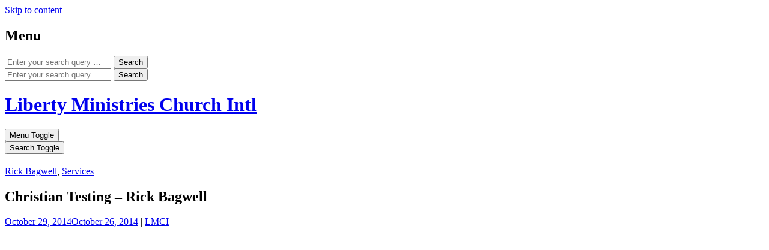

--- FILE ---
content_type: text/html; charset=UTF-8
request_url: https://www.lmcigreenville.org/2014/10/christian-testing-rick-bagwell/
body_size: 7298
content:
<!DOCTYPE html>
<html lang="en-US">
<head>
<meta charset="UTF-8">
<meta name="viewport" content="width=device-width, initial-scale=1">
<link rel="profile" href="http://gmpg.org/xfn/11">
<link rel="pingback" href="https://www.lmcigreenville.org/xmlrpc.php">
<title>Christian Testing &#8211; Rick Bagwell &#8211; Liberty Ministries Church Intl</title>
<link rel='dns-prefetch' href='//fonts.googleapis.com' />
<link rel='dns-prefetch' href='//s.w.org' />
<link rel="alternate" type="application/rss+xml" title="Liberty Ministries Church Intl &raquo; Feed" href="https://www.lmcigreenville.org/feed/" />
<link rel="alternate" type="application/rss+xml" title="Liberty Ministries Church Intl &raquo; Comments Feed" href="https://www.lmcigreenville.org/comments/feed/" />
		<script type="text/javascript">
			window._wpemojiSettings = {"baseUrl":"https:\/\/s.w.org\/images\/core\/emoji\/12.0.0-1\/72x72\/","ext":".png","svgUrl":"https:\/\/s.w.org\/images\/core\/emoji\/12.0.0-1\/svg\/","svgExt":".svg","source":{"concatemoji":"https:\/\/www.lmcigreenville.org\/wp-includes\/js\/wp-emoji-release.min.js?ver=5.3.20"}};
			!function(e,a,t){var n,r,o,i=a.createElement("canvas"),p=i.getContext&&i.getContext("2d");function s(e,t){var a=String.fromCharCode;p.clearRect(0,0,i.width,i.height),p.fillText(a.apply(this,e),0,0);e=i.toDataURL();return p.clearRect(0,0,i.width,i.height),p.fillText(a.apply(this,t),0,0),e===i.toDataURL()}function c(e){var t=a.createElement("script");t.src=e,t.defer=t.type="text/javascript",a.getElementsByTagName("head")[0].appendChild(t)}for(o=Array("flag","emoji"),t.supports={everything:!0,everythingExceptFlag:!0},r=0;r<o.length;r++)t.supports[o[r]]=function(e){if(!p||!p.fillText)return!1;switch(p.textBaseline="top",p.font="600 32px Arial",e){case"flag":return s([127987,65039,8205,9895,65039],[127987,65039,8203,9895,65039])?!1:!s([55356,56826,55356,56819],[55356,56826,8203,55356,56819])&&!s([55356,57332,56128,56423,56128,56418,56128,56421,56128,56430,56128,56423,56128,56447],[55356,57332,8203,56128,56423,8203,56128,56418,8203,56128,56421,8203,56128,56430,8203,56128,56423,8203,56128,56447]);case"emoji":return!s([55357,56424,55356,57342,8205,55358,56605,8205,55357,56424,55356,57340],[55357,56424,55356,57342,8203,55358,56605,8203,55357,56424,55356,57340])}return!1}(o[r]),t.supports.everything=t.supports.everything&&t.supports[o[r]],"flag"!==o[r]&&(t.supports.everythingExceptFlag=t.supports.everythingExceptFlag&&t.supports[o[r]]);t.supports.everythingExceptFlag=t.supports.everythingExceptFlag&&!t.supports.flag,t.DOMReady=!1,t.readyCallback=function(){t.DOMReady=!0},t.supports.everything||(n=function(){t.readyCallback()},a.addEventListener?(a.addEventListener("DOMContentLoaded",n,!1),e.addEventListener("load",n,!1)):(e.attachEvent("onload",n),a.attachEvent("onreadystatechange",function(){"complete"===a.readyState&&t.readyCallback()})),(n=t.source||{}).concatemoji?c(n.concatemoji):n.wpemoji&&n.twemoji&&(c(n.twemoji),c(n.wpemoji)))}(window,document,window._wpemojiSettings);
		</script>
		<style type="text/css">
img.wp-smiley,
img.emoji {
	display: inline !important;
	border: none !important;
	box-shadow: none !important;
	height: 1em !important;
	width: 1em !important;
	margin: 0 .07em !important;
	vertical-align: -0.1em !important;
	background: none !important;
	padding: 0 !important;
}
</style>
	<link rel='stylesheet' id='google-ajax-translation-css'  href='https://www.lmcigreenville.org/wp-content/plugins/google-ajax-translation/google-ajax-translation.css?ver=20100412' type='text/css' media='screen' />
<link rel='stylesheet' id='wp-block-library-css'  href='https://www.lmcigreenville.org/wp-includes/css/dist/block-library/style.min.css?ver=5.3.20' type='text/css' media='all' />
<link rel='stylesheet' id='identity-fonts-css'  href='//fonts.googleapis.com/css?family=Droid+Sans%3A400%2C700%7CRoboto%3A300italic%2C400%2C700%2C900&#038;subset=latin' type='text/css' media='all' />
<link rel='stylesheet' id='genericons-css'  href='https://www.lmcigreenville.org/wp-content/themes/identity/genericons/genericons.css?ver=3.3.0' type='text/css' media='all' />
<link rel='stylesheet' id='identity-style-css'  href='https://www.lmcigreenville.org/wp-content/themes/identity/style.css?ver=5.3.20' type='text/css' media='all' />
<link rel='stylesheet' id='addtoany-css'  href='https://www.lmcigreenville.org/wp-content/plugins/add-to-any/addtoany.min.css?ver=1.15' type='text/css' media='all' />
<script type='text/javascript' src='https://www.lmcigreenville.org/wp-includes/js/jquery/jquery.js?ver=1.12.4-wp'></script>
<script type='text/javascript' src='https://www.lmcigreenville.org/wp-includes/js/jquery/jquery-migrate.min.js?ver=1.4.1'></script>
<script type='text/javascript' src='https://www.lmcigreenville.org/wp-content/plugins/add-to-any/addtoany.min.js?ver=1.1'></script>
<link rel='https://api.w.org/' href='https://www.lmcigreenville.org/wp-json/' />
<link rel="EditURI" type="application/rsd+xml" title="RSD" href="https://www.lmcigreenville.org/xmlrpc.php?rsd" />
<link rel="wlwmanifest" type="application/wlwmanifest+xml" href="https://www.lmcigreenville.org/wp-includes/wlwmanifest.xml" /> 
<link rel='prev' title='Special Service 2014' href='https://www.lmcigreenville.org/2014/10/special-service-2014/' />
<link rel='next' title='Immortality &#8211; Rick Bagwell' href='https://www.lmcigreenville.org/2014/10/immortality-rick-bagwell/' />
<meta name="generator" content="WordPress 5.3.20" />
<link rel="canonical" href="https://www.lmcigreenville.org/2014/10/christian-testing-rick-bagwell/" />
<link rel='shortlink' href='https://www.lmcigreenville.org/?p=3317' />
<link rel="alternate" type="application/json+oembed" href="https://www.lmcigreenville.org/wp-json/oembed/1.0/embed?url=https%3A%2F%2Fwww.lmcigreenville.org%2F2014%2F10%2Fchristian-testing-rick-bagwell%2F" />
<link rel="alternate" type="text/xml+oembed" href="https://www.lmcigreenville.org/wp-json/oembed/1.0/embed?url=https%3A%2F%2Fwww.lmcigreenville.org%2F2014%2F10%2Fchristian-testing-rick-bagwell%2F&#038;format=xml" />

<script data-cfasync="false">
window.a2a_config=window.a2a_config||{};a2a_config.callbacks=[];a2a_config.overlays=[];a2a_config.templates={};
(function(d,s,a,b){a=d.createElement(s);b=d.getElementsByTagName(s)[0];a.async=1;a.src="https://static.addtoany.com/menu/page.js";b.parentNode.insertBefore(a,b);})(document,"script");
</script>

	<meta property="og:title" content="Christian Testing - Rick Bagwell"/>
	<meta property="og:site_name" content="Liberty Ministries Church Intl"/>
	<meta property="og:image" content="https://www.lmcigreenville.org/wp-content/themes/identity/images/default_icon.jpg"/>

	</head>

<body id="body" class="post-template-default single single-post postid-3317 single-format-standard right-sidebar three-footer-widgets group-blog">
<div id="page" class="hfeed site">
	<a class="skip-link screen-reader-text" href="#content">Skip to content</a>

	<header id="masthead" class="site-header" role="banner">
		<div class="header-hidden">
			<nav id="mobile-navigation" class="main-navigation" role="navigation" aria-label="Mobile Menu Navigation">
				<div class="menu-title"><h1>Menu</h1></div>
				
				<div id="mobile-search" class="search-container">
					<form method="get" class="search-form" action="https://www.lmcigreenville.org/" role="search">
						<input type="search" placeholder="Enter your search query &#8230" name="s" id="s" /> 
						<button class="search-submit"><span class="screen-reader-text">Search</span><span class="genericon genericon-search"></span></button>
					</form>
				</div><!-- #mobile-search -->
			</nav><!-- #mobile-navigation -->

			<div id="desktop-search" class="search-container">
				<form method="get" class="search-form" action="https://www.lmcigreenville.org/" role="search">
					<input type="search" placeholder="Enter your search query &#8230" name="s" id="s" class="search-input" /> 
					<button class="search-submit"><span class="screen-reader-text">Search</span><span class="genericon genericon-search" aria-hidden="true"></span></button>
				</form>
			</div><!-- #desktop-search -->
		</div><!-- .header-hidden -->

		<div class="header-shown">
							<div class="header-background" style="background-image:url(https://www.lmcigreenville.org/wp-content/uploads/2016/03/cropped-071.jpg)"></div>
				<div class="header-background-overlay"></div>
						<div id="masthead-inner" class="header-top">
				<div class="site-branding">
					<h1 class="site-title"><a href="https://www.lmcigreenville.org/" rel="home">Liberty Ministries Church Intl</a></h1>
				</div><!-- .site-branding -->

				<div class="menu-toggle-container">
					<button class="menu-toggle" aria-controls="menu" aria-expanded="false">
						<span class="screen-reader-text">Menu Toggle</span>
						<span class="lines" aria-hidden="true"></span>
					</button>
				</div><!-- .menu-toggle-container -->

				<nav id="desktop-navigation" class="main-navigation" role="navigation" aria-label="Desktop Menu Navigation">
										<button class="search-toggle">
						<span class="screen-reader-text">Search Toggle</span>
						<span class="genericon genericon-search" aria-hidden="true"></span>
					</button>
				</nav><!-- #desktop-navigation -->
			</div><!-- .header-top -->

							<div class="header-content">
											<a href="https://www.lmcigreenville.org/" rel="home"></a>
						<h2 class="site-description"></h2>
						<span class="social-default"></span>
									</div><!-- .header-content -->
					</div><!-- .header-shown -->
	</header><!-- #masthead -->

	<div id="content" class="site-content">

	<div id="primary" class="content-area">
		<main id="main" class="site-main" role="main">

		
			
<article id="post-3317" class="post-3317 post type-post status-publish format-standard hentry category-rick-bagwell category-services-2 tag-bagwell tag-christ tag-christian tag-church tag-cross tag-father tag-ghost tag-god tag-holy tag-international tag-jeanette tag-jesus tag-liberty tag-lmcigreenville-org tag-lord tag-ministries tag-porter tag-rick tag-roy tag-scripture tag-spirit tag-test tag-testing single-post">
	<div class="article-inner">
		<header class="entry-header">
			<div class="entry-category">
				<span class="cat-links"><a href="https://www.lmcigreenville.org/category/services-2/rick-bagwell/" rel="category tag">Rick Bagwell</a>, <a href="https://www.lmcigreenville.org/category/services-2/" rel="category tag">Services</a></span>			</div><!-- .entry-category -->

			<h1 class="entry-title">Christian Testing &#8211; Rick Bagwell</h1>
						<div class="entry-meta">
				<span class="posted-on"><span class="genericon genericon-time" aria-hidden="true"></span><a href="https://www.lmcigreenville.org/2014/10/christian-testing-rick-bagwell/" rel="bookmark"><time class="entry-date published" datetime="2014-10-29T07:00:01-05:00">October 29, 2014</time><time class="updated" datetime="2014-10-26T11:14:04-05:00">October 26, 2014</time></a></span><span class="byline"> <span class="sep"> | </span><span class="author vcard"><span class="genericon genericon-user" aria-hidden="true"></span><a class="url fn n" href="https://www.lmcigreenville.org/author/admin/">LMCI</a></span></span>			</div><!-- .entry-meta -->
					</header><!-- .entry-header -->

		
		<div class="entry-content">
			<div class="translate_block" style="display: none;">
<a class="translate_translate" id="translate_button_post-3317" lang="en" xml:lang="en" href="javascript:show_translate_popup('en', 'post', 3317);">[Translate]</a><img src="https://www.lmcigreenville.org/wp-content/plugins/google-ajax-translation/transparent.gif" id="translate_loading_post-3317" class="translate_loading" style="display: none;" width="16" height="16" alt="" />
<hr class="translate_hr" />
</div>
<div id="content_div-3317">
<p><iframe width="420" height="315" src="//www.youtube.com/embed/jQBiHoQBf10" frameborder="0" allowfullscreen></iframe></p>
<p>You can watch us live each week!<br />
http://www.lmcigreenville.org/watch-live/</p>
<p>Service Times<br />
Sunday AM: 11am<br />
Sunday PM: 6pm<br />
Wednesday: 7pm</p>
<p>www.lmcigreenville.org<br />
Worship Cast License #: 6786<br />
CCLI #: 3105920</p>
<div class="facebook_like_button" style="float: right; margin-left: 10px;"><iframe src="http://www.facebook.com/plugins/like.php?href=https%3A%2F%2Fwww.lmcigreenville.org%2F2014%2F10%2Fchristian-testing-rick-bagwell%2F&amp;layout=standard&amp;show_faces=false&amp;action=like&amp;colorscheme=light&amp;width=450" scrolling="no" frameborder="0" allowTransparency="true" style="border:none; overflow:hidden; width:450px; height:40px"></iframe></div>
</div>
<div class="addtoany_share_save_container addtoany_content addtoany_content_bottom"><div class="a2a_kit a2a_kit_size_32 addtoany_list" data-a2a-url="https://www.lmcigreenville.org/2014/10/christian-testing-rick-bagwell/" data-a2a-title="Christian Testing – Rick Bagwell"><a class="a2a_dd addtoany_share_save addtoany_share" href="https://www.addtoany.com/share"><img src="https://static.addtoany.com/buttons/share_save_171_16.png" alt="Share"></a></div></div>
					</div><!-- .entry-content -->

		<footer class="entry-footer">
			<span class="tags-links"><span class="genericon genericon-tag" aria-hidden="true"></span><a href="https://www.lmcigreenville.org/tag/bagwell/" rel="tag">BAGWELL</a>, <a href="https://www.lmcigreenville.org/tag/christ/" rel="tag">christ</a>, <a href="https://www.lmcigreenville.org/tag/christian/" rel="tag">Christian</a>, <a href="https://www.lmcigreenville.org/tag/church/" rel="tag">church</a>, <a href="https://www.lmcigreenville.org/tag/cross/" rel="tag">cross</a>, <a href="https://www.lmcigreenville.org/tag/father/" rel="tag">father</a>, <a href="https://www.lmcigreenville.org/tag/ghost/" rel="tag">ghost</a>, <a href="https://www.lmcigreenville.org/tag/god/" rel="tag">god</a>, <a href="https://www.lmcigreenville.org/tag/holy/" rel="tag">holy</a>, <a href="https://www.lmcigreenville.org/tag/international/" rel="tag">international</a>, <a href="https://www.lmcigreenville.org/tag/jeanette/" rel="tag">Jeanette</a>, <a href="https://www.lmcigreenville.org/tag/jesus/" rel="tag">jesus</a>, <a href="https://www.lmcigreenville.org/tag/liberty/" rel="tag">liberty</a>, <a href="https://www.lmcigreenville.org/tag/lmcigreenville-org/" rel="tag">lmcigreenville.org</a>, <a href="https://www.lmcigreenville.org/tag/lord/" rel="tag">lord</a>, <a href="https://www.lmcigreenville.org/tag/ministries/" rel="tag">ministries</a>, <a href="https://www.lmcigreenville.org/tag/porter/" rel="tag">porter</a>, <a href="https://www.lmcigreenville.org/tag/rick/" rel="tag">RICK</a>, <a href="https://www.lmcigreenville.org/tag/roy/" rel="tag">roy</a>, <a href="https://www.lmcigreenville.org/tag/scripture/" rel="tag">scripture</a>, <a href="https://www.lmcigreenville.org/tag/spirit/" rel="tag">spirit</a>, <a href="https://www.lmcigreenville.org/tag/test/" rel="tag">test</a>, <a href="https://www.lmcigreenville.org/tag/testing/" rel="tag">TESTING</a></span>		</footer><!-- .entry-footer -->
	</div><!-- .article-inner -->
</article><!-- #post-## -->
			<div class="nav-com-container">

				
	<nav class="navigation post-navigation" role="navigation" aria-label="Posts">
		<h2 class="screen-reader-text">Post navigation</h2>
		<div class="nav-links"><div class="nav-previous"><a href="https://www.lmcigreenville.org/2014/10/special-service-2014/" rel="prev">Special Service 2014</a></div><div class="nav-next"><a href="https://www.lmcigreenville.org/2014/10/immortality-rick-bagwell/" rel="next">Immortality &#8211; Rick Bagwell</a></div></div>
	</nav>
							</div><!-- .nav-com-container -->

		
		</main><!-- #main -->
	</div><!-- #primary -->


<div id="secondary" class="sidebar-container" role="complementary">
	<div class="sidebar-inner">
		<div class="widget-area">
			<aside id="pages-3" class="widget widget_pages"><h1 class="widget-title">About | Contact | Donate | LMSB | Watch Live</h1>		<ul>
			<li class="page_item page-item-2"><a href="https://www.lmcigreenville.org/about/">About</a></li>
<li class="page_item page-item-33"><a href="https://www.lmcigreenville.org/contact/">Contact</a></li>
<li class="page_item page-item-54"><a href="https://www.lmcigreenville.org/donate-to-liberty-ministries/">Donations</a></li>
<li class="page_item page-item-3903"><a href="https://www.lmcigreenville.org/lmci-street-ministry/">LMCI Street Ministry</a></li>
<li class="page_item page-item-3810"><a href="https://www.lmcigreenville.org/new-lmci-youth/">LMCI Youth</a></li>
<li class="page_item page-item-1603"><a href="https://www.lmcigreenville.org/school-of-the-bible/">School of the Bible</a></li>
<li class="page_item page-item-1251"><a href="https://www.lmcigreenville.org/watch-live/">Watch Live!</a></li>
		</ul>
			</aside><aside id="linkcat-2" class="widget widget_links"><h1 class="widget-title">Follow LMCI</h1>
	<ul class='xoxo blogroll'>
<li><a href="http://www.twitter.com/lmcigreenville" target="_blank">Follow Us on X</a></li>
<li><a href="http://www.youtube.com/lmcigreenville">LMCI Channel on YouTube</a></li>

	</ul>
</aside>
<aside id="categories-4" class="widget widget_categories"><h1 class="widget-title">Categories</h1><form action="https://www.lmcigreenville.org" method="get"><label class="screen-reader-text" for="cat">Categories</label><select  name='cat' id='cat' class='postform' >
	<option value='-1'>Select Category</option>
	<option class="level-0" value="3">Announcement</option>
	<option class="level-0" value="4299">Articles</option>
	<option class="level-1" value="4309">&nbsp;&nbsp;&nbsp;Jeanette Porter</option>
	<option class="level-1" value="4310">&nbsp;&nbsp;&nbsp;Nathan Bland</option>
	<option class="level-1" value="4315">&nbsp;&nbsp;&nbsp;Other Writers</option>
	<option class="level-1" value="4308">&nbsp;&nbsp;&nbsp;Roy Porter</option>
	<option class="level-0" value="4300">Missions</option>
	<option class="level-0" value="4298">Services</option>
	<option class="level-1" value="4302">&nbsp;&nbsp;&nbsp;Jeanette Porter</option>
	<option class="level-1" value="4306">&nbsp;&nbsp;&nbsp;Other Speakers</option>
	<option class="level-1" value="4304">&nbsp;&nbsp;&nbsp;Rick Bagwell</option>
	<option class="level-1" value="4301">&nbsp;&nbsp;&nbsp;Roy Porter</option>
	<option class="level-1" value="4305">&nbsp;&nbsp;&nbsp;Special Guests</option>
	<option class="level-0" value="1">Uncategorized</option>
</select>
</form>
<script type="text/javascript">
/* <![CDATA[ */
(function() {
	var dropdown = document.getElementById( "cat" );
	function onCatChange() {
		if ( dropdown.options[ dropdown.selectedIndex ].value > 0 ) {
			dropdown.parentNode.submit();
		}
	}
	dropdown.onchange = onCatChange;
})();
/* ]]> */
</script>

			</aside>		</div><!-- .widget-area -->
	</div><!-- .sidebar-inner -->
</div><!-- #secondary -->

	</div><!-- #content -->

	<footer id="colophon" class="site-footer" role="contentinfo">
		<div class="site-footer-inner">
			
<div id="tertiary" class="widget-area" role="complementary">
			<aside id="recent-posts-3" class="widget widget_recent_entries">		<h1 class="widget-title">Recent Posts</h1>		<ul>
											<li>
					<a href="https://www.lmcigreenville.org/2016/03/watch-archived-services/">Watch Archived Services</a>
									</li>
											<li>
					<a href="https://www.lmcigreenville.org/2015/12/chains-of-command-rick-bagwell/">Chains of Command &#8211; Rick Bagwell</a>
									</li>
											<li>
					<a href="https://www.lmcigreenville.org/2015/12/sanctification-rick-bagwell-2/">Sanctification &#8211; Rick Bagwell</a>
									</li>
											<li>
					<a href="https://www.lmcigreenville.org/2015/12/sanctification-rick-bagwell/">Sanctification &#8211; Rick Bagwell</a>
									</li>
											<li>
					<a href="https://www.lmcigreenville.org/2015/12/lmsb-commencement/">LMSB Commencement</a>
									</li>
					</ul>
		</aside></div><!-- #tertiary -->
			<div class="site-info">
				<span class="site-info-left">Proudly powered by <a href="http://wordpress.org/" rel="generator">WordPress</a></span>
				<span class="site-info-right">Theme: <a href="https://michaelvandenberg.com/themes/#identity" rel="theme">Identity</a> by <a href="https://michaelvandenberg.com/" rel="designer">Michael Van Den Berg</a></span>
			</div><!-- .site-info -->
		</div><!-- .footer-inner -->
	</footer><!-- #colophon -->

	<a href="#content" class="back-to-top"><span class="screen-reader-text"></span><span class="genericon genericon-top" aria-hidden="true"></span></a>
	
</div><!-- #page -->

<div id="translate_popup" style="display: none;">
	<table class="translate_links"><tr><td valign="top">
		<a class="languagelink" lang="en" xml:lang="en" href="#" title="English">English</a>
		<a class="languagelink" lang="af" xml:lang="af" href="#" title="Afrikaans">Afrikaans</a>
		<a class="languagelink" lang="ar" xml:lang="ar" href="#" title="Arabic">العربية</a>
		<a class="languagelink" lang="be" xml:lang="be" href="#" title="Belarusian">Беларуская</a>
		<a class="languagelink" lang="bg" xml:lang="bg" href="#" title="Bulgarian">български</a>
		<a class="languagelink" lang="ca" xml:lang="ca" href="#" title="Catalan">català</a>
		<a class="languagelink" lang="cs" xml:lang="cs" href="#" title="Czech">česky</a>
		<a class="languagelink" lang="cy" xml:lang="cy" href="#" title="Welsh">Cymraeg</a>
		<a class="languagelink" lang="da" xml:lang="da" href="#" title="Danish">dansk</a>
		<a class="languagelink" lang="de" xml:lang="de" href="#" title="German">Deutsch</a>
		<a class="languagelink" lang="el" xml:lang="el" href="#" title="Greek">ελληνική</a>
		<a class="languagelink" lang="es" xml:lang="es" href="#" title="Spanish">español</a>
		<a class="languagelink" lang="et" xml:lang="et" href="#" title="Estonian">eesti</a>
		<a class="languagelink" lang="fa" xml:lang="fa" href="#" title="Persian">فارسی</a>
		<a class="languagelink" lang="fi" xml:lang="fi" href="#" title="Finnish">suomi</a>
		<a class="languagelink" lang="fr" xml:lang="fr" href="#" title="French">français</a>
		<a class="languagelink" lang="ga" xml:lang="ga" href="#" title="Irish">Gaeilge</a>
		<a class="languagelink" lang="gl" xml:lang="gl" href="#" title="Galician">galego</a>
	</td><td valign="top">
		<a class="languagelink" lang="he" xml:lang="he" href="#" title="Hebrew">עברית</a>
		<a class="languagelink" lang="hi" xml:lang="hi" href="#" title="Hindi">हिन्दी</a>
		<a class="languagelink" lang="hr" xml:lang="hr" href="#" title="Croatian">hrvatski</a>
		<a class="languagelink" lang="hu" xml:lang="hu" href="#" title="Hungarian">magyar</a>
		<a class="languagelink" lang="id" xml:lang="id" href="#" title="Indonesian">bahasa Indonesia</a>
		<a class="languagelink" lang="is" xml:lang="is" href="#" title="Icelandic">íslenska</a>
		<a class="languagelink" lang="it" xml:lang="it" href="#" title="Italian">italiano</a>
		<a class="languagelink" lang="ja" xml:lang="ja" href="#" title="Japanese">日本語</a>
		<a class="languagelink" lang="ko" xml:lang="ko" href="#" title="Korean">한국어</a>
		<a class="languagelink" lang="lt" xml:lang="lt" href="#" title="Lithuanian">lietuvių</a>
		<a class="languagelink" lang="lv" xml:lang="lv" href="#" title="Latvian">latviešu</a>
		<a class="languagelink" lang="mk" xml:lang="mk" href="#" title="Macedonian">македонски</a>
		<a class="languagelink" lang="ms" xml:lang="ms" href="#" title="Malay">bahasa Melayu</a>
		<a class="languagelink" lang="mt" xml:lang="mt" href="#" title="Maltese">Malti</a>
		<a class="languagelink" lang="nl" xml:lang="nl" href="#" title="Dutch">Nederlands</a>
		<a class="languagelink" lang="no" xml:lang="no" href="#" title="Norwegian">norsk</a>
		<a class="languagelink" lang="pl" xml:lang="pl" href="#" title="Polish">polski</a>
		<a class="languagelink" lang="pt" xml:lang="pt" href="#" title="Portuguese">português</a>
	</td><td valign="top">
		<a class="languagelink" lang="ro" xml:lang="ro" href="#" title="Romanian">română</a>
		<a class="languagelink" lang="ru" xml:lang="ru" href="#" title="Russian">русский</a>
		<a class="languagelink" lang="sk" xml:lang="sk" href="#" title="Slovak">slovenčina</a>
		<a class="languagelink" lang="sl" xml:lang="sl" href="#" title="Slovenian">slovenščina</a>
		<a class="languagelink" lang="sq" xml:lang="sq" href="#" title="Albanian">shqipe</a>
		<a class="languagelink" lang="sr" xml:lang="sr" href="#" title="Serbian">српски</a>
		<a class="languagelink" lang="sv" xml:lang="sv" href="#" title="Swedish">svenska</a>
		<a class="languagelink" lang="sw" xml:lang="sw" href="#" title="Swahili">Kiswahili</a>
		<a class="languagelink" lang="th" xml:lang="th" href="#" title="Thai">ภาษาไทย</a>
		<a class="languagelink" lang="tl" xml:lang="tl" href="#" title="Filipino">Filipino</a>
		<a class="languagelink" lang="tr" xml:lang="tr" href="#" title="Turkish">Türkçe</a>
		<a class="languagelink" lang="uk" xml:lang="uk" href="#" title="Ukrainian">українська</a>
		<a class="languagelink" lang="vi" xml:lang="vi" href="#" title="Vietnamese">tiếng Việt</a>
		<a class="languagelink" lang="yi" xml:lang="yi" href="#" title="Yiddish">ייִדיש</a>
		<a class="languagelink" lang="zh-cn" xml:lang="zh-cn" href="#" title="Chinese (Simplified)">中文 (简体)</a>
		<a class="languagelink" lang="zh-tw" xml:lang="zh-tw" href="#" title="Chinese (Traditional)">中文 (繁體)</a>
		<a class="google_branding" rel="nofollow" href="http://translate.google.com/translate?sl=auto&amp;tl=en&amp;u=www.lmcigreenville.org/2014/10/christian-testing-rick-bagwell/" title="translate page">powered by<img src="http://www.google.com/uds/css/small-logo.png" alt="Google" title="" width="51" height="15" /></a>
	</td></tr></table>
</div>
<script type='text/javascript' src='https://www.lmcigreenville.org/wp-content/plugins/google-ajax-translation/jquery.translate-1.4.1.min.js?ver=1.4.1'></script>
<script type='text/javascript' src='https://www.lmcigreenville.org/wp-content/themes/identity/js/identity.js?ver=20150504'></script>
<script type='text/javascript' src='https://www.lmcigreenville.org/wp-content/themes/identity/js/navigation.js?ver=20120206'></script>
<script type='text/javascript' src='https://www.lmcigreenville.org/wp-content/themes/identity/js/skip-link-focus-fix.js?ver=20130115'></script>
<script type='text/javascript' src='https://www.lmcigreenville.org/wp-includes/js/wp-embed.min.js?ver=5.3.20'></script>

</body>
</html>
